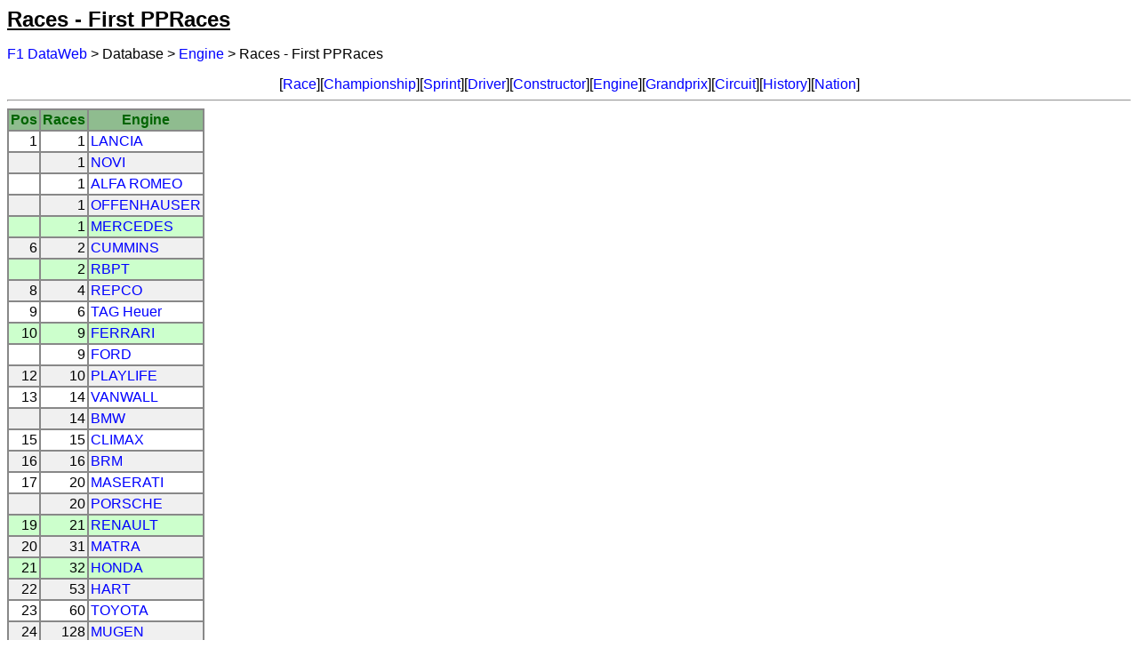

--- FILE ---
content_type: text/html; charset=UTF-8
request_url: https://f1-data.com/script/db/stats/engine.php?field=races_first_pp
body_size: 6621
content:
<!DOCTYPE html PUBLIC "-//W3C//DTD HTML 4.01 Transitional//EN">
<html lang="ja">
<head>
<meta http-equiv="content-type" content="text/html; charset=UTF-8">
<meta http-equiv="Content-Style-Type" content="text/css">
<title>
F1 DataWeb : Races - First PPRaces
</title>
<link rel="stylesheet" type="text/css" href="https://f1-data.com/css/f1/env.css">
<link rel="stylesheet" type="text/css" href="https://f1-data.com/css/f1/db.css">
<link rel="stylesheet" type="text/css" href="https://f1-data.com/css/f1/pagebbs.css">
</head>
<body>
<h1>
<a name="PAGETOP" id="PAGETOP">Races - First PPRaces
</a>
</h1>
<p class="topicpath">
<a href="https://f1-data.com/script/top/index.php">F1 DataWeb</a> &gt; Database &gt; <a href="https://f1-data.com/script/menu/engine.php">Engine</a> &gt; Races - First PPRaces
</p>
<p class="shortcut">
[<a href="https://f1-data.com/script/menu/race.php">Race</a>][<a href="https://f1-data.com/script/menu/champion.php">Championship</a>][<a href="https://f1-data.com/script/db/sprint/result.php">Sprint</a>][<a href="https://f1-data.com/script/menu/driver.php">Driver</a>][<a href="https://f1-data.com/script/menu/constructor.php">Constructor</a>][<a href="https://f1-data.com/script/menu/engine.php">Engine</a>][<a href="https://f1-data.com/script/menu/grandprix.php">Grandprix</a>][<a href="https://f1-data.com/script/menu/circuit.php">Circuit</a>][<a href="https://f1-data.com/script/menu/history.php">History</a>][<a href="https://f1-data.com/script/menu/nation.php">Nation</a>]</p>
<hr>
<table border="1" bordercolor="#888888" cellpadding="2" cellspacing="0" summary="" >
<tr class="head">
<th>Pos</th>
<th>Races</th>
<th>Engine</th>
</tr>
<tr class="row-even">
<td align="right">1</td>
<td align="right">   1
</td>
<td><a href="https://f1-data.com/script/db/score/engine.php?ID=12">LANCIA</a></td>
</tr>
<tr class="row-odd">
<td align="right">&nbsp;</td>
<td align="right">   1
</td>
<td><a href="https://f1-data.com/script/db/score/engine.php?ID=60">NOVI</a></td>
</tr>
<tr class="row-even">
<td align="right">&nbsp;</td>
<td align="right">   1
</td>
<td><a href="https://f1-data.com/script/db/score/engine.php?ID=1">ALFA ROMEO</a></td>
</tr>
<tr class="row-odd">
<td align="right">&nbsp;</td>
<td align="right">   1
</td>
<td><a href="https://f1-data.com/script/db/score/engine.php?ID=58">OFFENHAUSER</a></td>
</tr>
<tr class="active">
<td align="right">&nbsp;</td>
<td align="right">   1
</td>
<td><a href="https://f1-data.com/script/db/score/engine.php?ID=16">MERCEDES</a></td>
</tr>
<tr class="row-odd">
<td align="right">6</td>
<td align="right">   2
</td>
<td><a href="https://f1-data.com/script/db/score/engine.php?ID=59">CUMMINS</a></td>
</tr>
<tr class="active">
<td align="right">&nbsp;</td>
<td align="right">   2
</td>
<td><a href="https://f1-data.com/script/db/score/engine.php?ID=73">RBPT</a></td>
</tr>
<tr class="row-odd">
<td align="right">8</td>
<td align="right">   4
</td>
<td><a href="https://f1-data.com/script/db/score/engine.php?ID=22">REPCO</a></td>
</tr>
<tr class="row-even">
<td align="right">9</td>
<td align="right">   6
</td>
<td><a href="https://f1-data.com/script/db/score/engine.php?ID=71">TAG Heuer</a></td>
</tr>
<tr class="active">
<td align="right">10</td>
<td align="right">   9
</td>
<td><a href="https://f1-data.com/script/db/score/engine.php?ID=5">FERRARI</a></td>
</tr>
<tr class="row-even">
<td align="right">&nbsp;</td>
<td align="right">   9
</td>
<td><a href="https://f1-data.com/script/db/score/engine.php?ID=6">FORD</a></td>
</tr>
<tr class="row-odd">
<td align="right">12</td>
<td align="right">  10
</td>
<td><a href="https://f1-data.com/script/db/score/engine.php?ID=62">PLAYLIFE</a></td>
</tr>
<tr class="row-even">
<td align="right">13</td>
<td align="right">  14
</td>
<td><a href="https://f1-data.com/script/db/score/engine.php?ID=24">VANWALL</a></td>
</tr>
<tr class="row-odd">
<td align="right">&nbsp;</td>
<td align="right">  14
</td>
<td><a href="https://f1-data.com/script/db/score/engine.php?ID=2">BMW</a></td>
</tr>
<tr class="row-even">
<td align="right">15</td>
<td align="right">  15
</td>
<td><a href="https://f1-data.com/script/db/score/engine.php?ID=4">CLIMAX</a></td>
</tr>
<tr class="row-odd">
<td align="right">16</td>
<td align="right">  16
</td>
<td><a href="https://f1-data.com/script/db/score/engine.php?ID=3">BRM</a></td>
</tr>
<tr class="row-even">
<td align="right">17</td>
<td align="right">  20
</td>
<td><a href="https://f1-data.com/script/db/score/engine.php?ID=13">MASERATI</a></td>
</tr>
<tr class="row-odd">
<td align="right">&nbsp;</td>
<td align="right">  20
</td>
<td><a href="https://f1-data.com/script/db/score/engine.php?ID=20">PORSCHE</a></td>
</tr>
<tr class="active">
<td align="right">19</td>
<td align="right">  21
</td>
<td><a href="https://f1-data.com/script/db/score/engine.php?ID=21">RENAULT</a></td>
</tr>
<tr class="row-odd">
<td align="right">20</td>
<td align="right">  31
</td>
<td><a href="https://f1-data.com/script/db/score/engine.php?ID=14">MATRA</a></td>
</tr>
<tr class="active">
<td align="right">21</td>
<td align="right">  32
</td>
<td><a href="https://f1-data.com/script/db/score/engine.php?ID=8">HONDA</a></td>
</tr>
<tr class="row-odd">
<td align="right">22</td>
<td align="right">  53
</td>
<td><a href="https://f1-data.com/script/db/score/engine.php?ID=7">HART</a></td>
</tr>
<tr class="row-even">
<td align="right">23</td>
<td align="right">  60
</td>
<td><a href="https://f1-data.com/script/db/score/engine.php?ID=70">TOYOTA</a></td>
</tr>
<tr class="row-odd">
<td align="right">24</td>
<td align="right"> 128
</td>
<td><a href="https://f1-data.com/script/db/score/engine.php?ID=18">MUGEN</a></td>
</tr>
<tr class="row-even">
<td align="right">25</td>
<td align="right"> 140
</td>
<td><a href="https://f1-data.com/script/db/score/engine.php?ID=69">COSWORTH</a></td>
</tr>
</table>
<br>
<p class="anchorTop">
<a href="#PAGETOP">To Top</a>
</p>
<a name="PAGEBOTTOM" id="PAGEBOTTOM"></a>
<div style="clear: both;">
<hr>
<p align="center">
<span style="width: 728; font-weight: bold; text-align: left; "></span>

<script type="text/javascript">
    google_ad_client = "ca-pub-5236360625981763";
    google_ad_slot = "2824419472";
    google_ad_width = 728;
    google_ad_height = 90;
</script>
<!-- ビッグバナー -->
<script type="text/javascript"
src="//pagead2.googlesyndication.com/pagead/show_ads.js">
</script>
</p>
<hr>
<address>
Copyright (C) 1996-2025
Object Co.,Ltd. / <a href="https://f1-data.com/script/contact/edit.php">ISHIKAWA, Yoshiaki</a>
All rights reserved.
</address>
</div>
</body>
</html>
<font size="1"><i>[cache]</i></font>


--- FILE ---
content_type: text/html; charset=utf-8
request_url: https://www.google.com/recaptcha/api2/aframe
body_size: 266
content:
<!DOCTYPE HTML><html><head><meta http-equiv="content-type" content="text/html; charset=UTF-8"></head><body><script nonce="APsGyoEx1j0T0NsfFPFi-A">/** Anti-fraud and anti-abuse applications only. See google.com/recaptcha */ try{var clients={'sodar':'https://pagead2.googlesyndication.com/pagead/sodar?'};window.addEventListener("message",function(a){try{if(a.source===window.parent){var b=JSON.parse(a.data);var c=clients[b['id']];if(c){var d=document.createElement('img');d.src=c+b['params']+'&rc='+(localStorage.getItem("rc::a")?sessionStorage.getItem("rc::b"):"");window.document.body.appendChild(d);sessionStorage.setItem("rc::e",parseInt(sessionStorage.getItem("rc::e")||0)+1);localStorage.setItem("rc::h",'1769073373452');}}}catch(b){}});window.parent.postMessage("_grecaptcha_ready", "*");}catch(b){}</script></body></html>